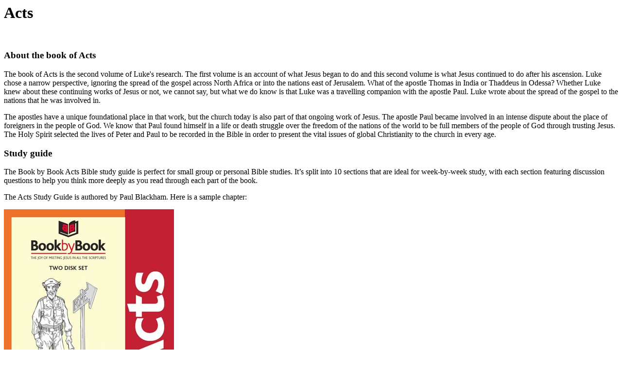

--- FILE ---
content_type: text/html; charset=utf-8
request_url: https://biblicalframeworks.com/book-by-book/pages/shop/acts/
body_size: 2362
content:



<div class="container">
    <h1>Acts</h1>
</div>

<div class="jumbotron callstoaction1">
    <div class="container">
        <div class="row">
            <div class="col-md-8 col-xs-12">

            </div>
            <section class="col-md-4 col-xs-12">
                <p>
                    
                </p>
            </section>
        </div>
    </div>
</div>
<div class="container">
    <div class="row">
        <br/>
        <section class="col-sm-8 col-xs-12">
            <h3>
                <h3><span>About the book of Acts</span></h3>
<p><span>The book of Acts is the second volume of Luke's research. The first volume is an account of what Jesus began to do and this second volume is what Jesus continued to do after his ascension. Luke chose a narrow perspective, ignoring the spread of the gospel across North Africa or into the nations east of Jerusalem. What of the apostle Thomas in India or Thaddeus in Odessa? Whether Luke knew about these continuing works of Jesus or not, we cannot say, but what we do know is that Luke was a travelling companion with the apostle Paul. Luke wrote about the spread of the gospel to the nations that he was involved in.</span></p>
<p><span class="Apple-style-span">The apostles have a unique foundational place in that work, but the church today is also part of that ongoing work of Jesus. The apostle Paul became involved in an intense dispute about the place of foreigners in the people of God. We know that Paul found himself in a life or death struggle over the freedom of the nations of the world to be full members of the people of God through trusting Jesus. The Holy Spirit selected the lives of Peter and Paul to be recorded in the Bible in order to present the vital issues of global Christianity to the church in every age.</span></p>
<h3>Study guide</h3>
<p><span>The Book by Book Acts Bible study guide is perfect for small group or personal Bible studies. It’s split into 10 sections that are ideal for week-by-week study, with each section featuring discussion questions to help you think more deeply as you read through each part of the book.</span><span> </span></p>
<p>The Acts Study Guide is authored by Paul Blackham. Here is a sample chapter:</p>
            </h3>
                    <div class="flipbook">
                        <div bf-flipbook="/media/1165/acts-extract.pdf" bf-start-page=""></div>
                    </div>

            <div>
                
            </div>
        </section>
        <section class="col-sm-4 col-xs-12">
            <img class="img-responsive shadow" src="/media/1088/acts.jpg?width=350"/>
        </section>
    </div>
</div>



<div class="container">
    <div class="row product-icons">
        <div class="col-md-8" style="vertical-align: bottom">
            <h3 class="highlight">You may also be interested in...</h3><br/>
                <a href="/book-by-book/pages/shop/proverbs/">
                    <img style="vertical-align: bottom" src="/media/1080/proverbs.jpg?width=100&height=140&mode=stretch"/>
                </a>
                <a href="/book-by-book/pages/shop/jonah/">
                    <img style="vertical-align: bottom" src="/media/1084/jonah.jpg?width=100&height=140&mode=stretch"/>
                </a>
                <a href="/book-by-book/pages/shop/mark/">
                    <img style="vertical-align: bottom" src="/media/1086/mark.jpg?width=100&height=140&mode=stretch"/>
                </a>
                <a href="/book-by-book/pages/shop/john/">
                    <img style="vertical-align: bottom" src="/media/1087/john.jpg?width=100&height=140&mode=stretch"/>
                </a>
        </div>
        <div class="col-md-4">
            <h3 class="highlight">
                Multibuy deals
            </h3>
            <p>
                5 study guides for £24.99<br />
                10 study guides for £36.99<br />
            </p>
        </div>
    </div>
</div><div class="callstoaction2">
    <div class="container">
        <div class="row">
            <section class="col-xs-12">
                <h2 class="highlight">Buy now!</h2>

                

                    <a href="http://www.visionvideo.com" target="_blank">Buy in USA/Canada</a>
                <div ng-init="group='7'">
    <div ng-controller="pricerController as ctrl">

        <div ng-repeat="product in ctrl.products" class="row spaced">
            <div class="col-md-6 col-sm-12 col-xs-12">
                <strong>{{product.GroupDescription}}: {{product.ItemDescription}}</strong>
            </div>
            <div class="col-md-1 col-sm-2 col-xs-3">
                {{product.Price / 100 | currency:"£"}}
            </div>
            <div class="col-md-1 col-sm-2 col-xs-3">
                <select ng-model="product.quantity" ng-options="option for option in ctrl.quantityOptions">
                </select>
            </div>
            <div class="col-md-4 col-sm-6 col-xs-6">
                <a ng-click="ctrl.addToBasket(product)" class="btn btn-sm btn-danger shadow" style="color:white;"
                   role="button" tabindex="0" bf-add-to-basket-popover="/book-by-book"
                   data-content=".">Add to basket</a>
            </div>
        </div>

    </div>
</div>
            </section>
                <section class="col-xs-12">
                    <h2>Digital downloads</h2>
                    <p>Please read <a href="/book-by-book/faq#videos">this important information</a> first.</p>
                    <div ng-init="group='51'">
    <div ng-controller="pricerController as ctrl">

        <div ng-repeat="product in ctrl.products" class="row spaced">
            <div class="col-md-6 col-sm-12 col-xs-12">
                <strong>{{product.GroupDescription}}: {{product.ItemDescription}}</strong>
            </div>
            <div class="col-md-1 col-sm-2 col-xs-3">
                {{product.Price / 100 | currency:"£"}}
            </div>
            <div class="col-md-1 col-sm-2 col-xs-3">
                <select ng-model="product.quantity" ng-options="option for option in ctrl.quantityOptions">
                </select>
            </div>
            <div class="col-md-4 col-sm-6 col-xs-6">
                <a ng-click="ctrl.addToBasket(product)" class="btn btn-sm btn-danger shadow" style="color:white;"
                   role="button" tabindex="0" bf-add-to-basket-popover="/book-by-book"
                   data-content=".">Add to basket</a>
            </div>
        </div>

    </div>
</div>
                </section>
            <section class="col-xs-12">
                For information about purchasing, see our <a href="/book-by-book/faq">FAQ</a>.
                Digital downloads are subject to a <a href="/book-by-book/licence">licence agreement</a>.
            </section>
        </div>
        <div class="row spaced">
            <div class="col-md-8">
                Member signin (<a href="/book-by-book/membership-scheme">tell me about the membership scheme</a>):
                <form ng-controller="signinController as ctrl" novalidate="" name="ctrl.form">
    <input ng-hide="ctrl.active" type="text" class="signin" placeholder="Enter member code" ng-model="ctrl.code" required/>
    <a style="color:white;" class="btn btn-sm btn-danger shadow" ng-hide="ctrl.active" ng-click="ctrl.submit()">Submit</a>
    <strong>{{ctrl.message}}</strong>
</form>
            </div>
            <div class="col-md-4">
            </div>
        </div>
    </div>
</div>
<div class="container">&nbsp;</div>
<bf-rewrite-umbraco-urls/>
